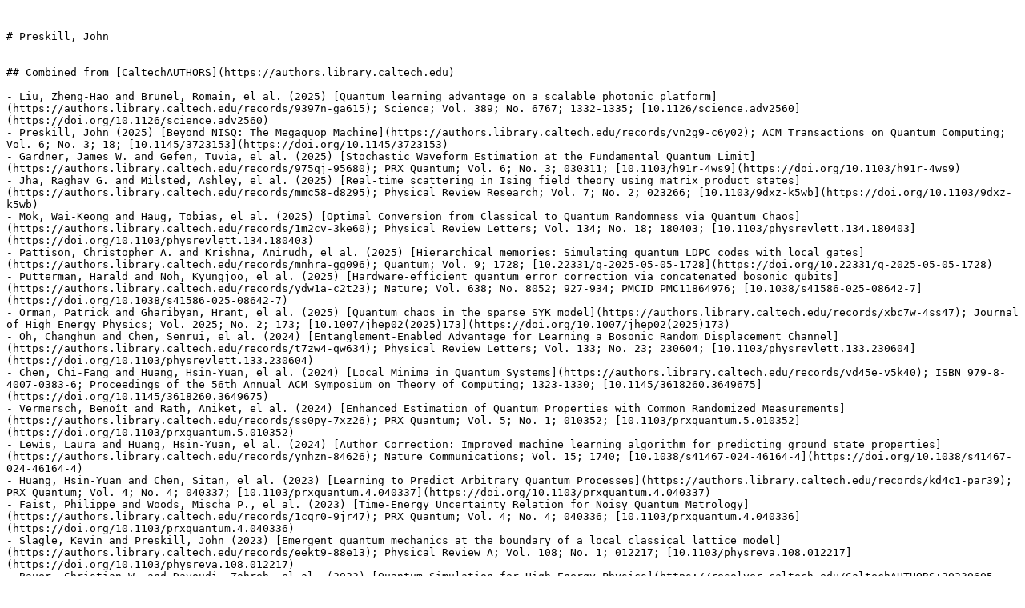

--- FILE ---
content_type: text/markdown; charset=utf-8
request_url: https://feeds.library.caltech.edu/people/Preskill-J/combined.md
body_size: 33264
content:


# Preskill, John


## Combined from [CaltechAUTHORS](https://authors.library.caltech.edu)

- Liu, Zheng-Hao and Brunel, Romain, el al. (2025) [Quantum learning advantage on a scalable photonic platform](https://authors.library.caltech.edu/records/9397n-ga615); Science; Vol. 389; No. 6767; 1332-1335; [10.1126/science.adv2560](https://doi.org/10.1126/science.adv2560)
- Preskill, John (2025) [Beyond NISQ: The Megaquop Machine](https://authors.library.caltech.edu/records/vn2g9-c6y02); ACM Transactions on Quantum Computing; Vol. 6; No. 3; 18; [10.1145/3723153](https://doi.org/10.1145/3723153)
- Gardner, James W. and Gefen, Tuvia, el al. (2025) [Stochastic Waveform Estimation at the Fundamental Quantum Limit](https://authors.library.caltech.edu/records/975qj-95680); PRX Quantum; Vol. 6; No. 3; 030311; [10.1103/h91r-4ws9](https://doi.org/10.1103/h91r-4ws9)
- Jha, Raghav G. and Milsted, Ashley, el al. (2025) [Real-time scattering in Ising field theory using matrix product states](https://authors.library.caltech.edu/records/mmc58-d8295); Physical Review Research; Vol. 7; No. 2; 023266; [10.1103/9dxz-k5wb](https://doi.org/10.1103/9dxz-k5wb)
- Mok, Wai-Keong and Haug, Tobias, el al. (2025) [Optimal Conversion from Classical to Quantum Randomness via Quantum Chaos](https://authors.library.caltech.edu/records/1m2cv-3ke60); Physical Review Letters; Vol. 134; No. 18; 180403; [10.1103/physrevlett.134.180403](https://doi.org/10.1103/physrevlett.134.180403)
- Pattison, Christopher A. and Krishna, Anirudh, el al. (2025) [Hierarchical memories: Simulating quantum LDPC codes with local gates](https://authors.library.caltech.edu/records/mnhra-gg096); Quantum; Vol. 9; 1728; [10.22331/q-2025-05-05-1728](https://doi.org/10.22331/q-2025-05-05-1728)
- Putterman, Harald and Noh, Kyungjoo, el al. (2025) [Hardware-efficient quantum error correction via concatenated bosonic qubits](https://authors.library.caltech.edu/records/ydw1a-c2t23); Nature; Vol. 638; No. 8052; 927-934; PMCID PMC11864976; [10.1038/s41586-025-08642-7](https://doi.org/10.1038/s41586-025-08642-7)
- Orman, Patrick and Gharibyan, Hrant, el al. (2025) [Quantum chaos in the sparse SYK model](https://authors.library.caltech.edu/records/xbc7w-4ss47); Journal of High Energy Physics; Vol. 2025; No. 2; 173; [10.1007/jhep02(2025)173](https://doi.org/10.1007/jhep02(2025)173)
- Oh, Changhun and Chen, Senrui, el al. (2024) [Entanglement-Enabled Advantage for Learning a Bosonic Random Displacement Channel](https://authors.library.caltech.edu/records/t7zw4-qw634); Physical Review Letters; Vol. 133; No. 23; 230604; [10.1103/physrevlett.133.230604](https://doi.org/10.1103/physrevlett.133.230604)
- Chen, Chi-Fang and Huang, Hsin-Yuan, el al. (2024) [Local Minima in Quantum Systems](https://authors.library.caltech.edu/records/vd45e-v5k40); ISBN 979-8-4007-0383-6; Proceedings of the 56th Annual ACM Symposium on Theory of Computing; 1323-1330; [10.1145/3618260.3649675](https://doi.org/10.1145/3618260.3649675)
- Vermersch, Benoît and Rath, Aniket, el al. (2024) [Enhanced Estimation of Quantum Properties with Common Randomized Measurements](https://authors.library.caltech.edu/records/ss0py-7xz26); PRX Quantum; Vol. 5; No. 1; 010352; [10.1103/prxquantum.5.010352](https://doi.org/10.1103/prxquantum.5.010352)
- Lewis, Laura and Huang, Hsin-Yuan, el al. (2024) [Author Correction: Improved machine learning algorithm for predicting ground state properties](https://authors.library.caltech.edu/records/ynhzn-84626); Nature Communications; Vol. 15; 1740; [10.1038/s41467-024-46164-4](https://doi.org/10.1038/s41467-024-46164-4)
- Huang, Hsin-Yuan and Chen, Sitan, el al. (2023) [Learning to Predict Arbitrary Quantum Processes](https://authors.library.caltech.edu/records/kd4c1-par39); PRX Quantum; Vol. 4; No. 4; 040337; [10.1103/prxquantum.4.040337](https://doi.org/10.1103/prxquantum.4.040337)
- Faist, Philippe and Woods, Mischa P., el al. (2023) [Time-Energy Uncertainty Relation for Noisy Quantum Metrology](https://authors.library.caltech.edu/records/1cqr0-9jr47); PRX Quantum; Vol. 4; No. 4; 040336; [10.1103/prxquantum.4.040336](https://doi.org/10.1103/prxquantum.4.040336)
- Slagle, Kevin and Preskill, John (2023) [Emergent quantum mechanics at the boundary of a local classical lattice model](https://authors.library.caltech.edu/records/eekt9-88e13); Physical Review A; Vol. 108; No. 1; 012217; [10.1103/physreva.108.012217](https://doi.org/10.1103/physreva.108.012217)
- Bauer, Christian W. and Davoudi, Zohreh, el al. (2023) [Quantum Simulation for High-Energy Physics](https://resolver.caltech.edu/CaltechAUTHORS:20230605-335313000.44); PRX Quantum; Vol. 4; No. 2; Art. No. 027001; [10.1103/prxquantum.4.027001](https://doi.org/10.1103/prxquantum.4.027001)
- Lee, Seunghoon and Lee, Joonho, el al. (2023) [Evaluating the evidence for exponential quantum advantage in ground-state quantum chemistry](https://resolver.caltech.edu/CaltechAUTHORS:20230630-524987000.10); Nature Communications; Vol. 14; 1952; PMCID PMC10082187; [10.1038/s41467-023-37587-6](https://doi.org/10.1038/s41467-023-37587-6)
- Kim, Isaac H. and Preskill, John (2023) [Complementarity and the unitarity of the black hole S-matrix](https://resolver.caltech.edu/CaltechAUTHORS:20230321-821105700.17); Journal of High Energy Physics; Vol. 2023; No. 2; Art. No. 233; [10.1007/jhep02(2023)233](https://doi.org/10.1007/jhep02(2023)233)
- Elben, Andreas and Flammia, Steven T., el al. (2023) [The randomized measurement toolbox](https://resolver.caltech.edu/CaltechAUTHORS:20230227-88449200.49); Nature Reviews Physics; Vol. 5; No. 1; 9-24; [10.1038/s42254-022-00535-2](https://doi.org/10.1038/s42254-022-00535-2)
- Huang, Hsin-Yuan and Kueng, Richard, el al. (2022) [Provably efficient machine learning for quantum many-body problems](https://resolver.caltech.edu/CaltechAUTHORS:20221207-387978400.2); Science; Vol. 377; No. 6613; Art. No. abk3333; [10.1126/science.abk3333](https://doi.org/10.1126/science.abk3333)
- Tong, Yu and Albert, Victor V., el al. (2022) [Provably accurate simulation of gauge theories and bosonic systems](https://resolver.caltech.edu/CaltechAUTHORS:20221024-125854800.25); Quantum; Vol. 6; Art. No. 816; [10.22331/q-2022-09-22-816](https://doi.org/10.22331/q-2022-09-22-816)
- Huang, Hsin-Yuan and Broughton, Michael, el al. (2022) [Quantum advantage in learning from experiments](https://resolver.caltech.edu/CaltechAUTHORS:20220113-234532429); Science; Vol. 376; No. 6598; 1182-1186; [10.1126/science.abn7293](https://doi.org/10.1126/science.abn7293)
- Milsted, Ashley and Liu, Junyu, el al. (2022) [Collisions of False-Vacuum Bubble Walls in a Quantum Spin Chain](https://resolver.caltech.edu/CaltechAUTHORS:20210512-104051553); PRX Quantum; Vol. 3; No. 2; Art. No. 020316; [10.1103/PRXQuantum.3.020316](https://doi.org/10.1103/PRXQuantum.3.020316)
- Chamberland, Christopher and Noh, Kyungjoo, el al. (2022) [Building a fault-tolerant quantum computer using concatenated cat codes](https://resolver.caltech.edu/CaltechAUTHORS:20201209-172305164); PRX Quantum; Vol. 3; No. 1; Art. No. 010329; [10.1103/PRXQuantum.3.010329](https://doi.org/10.1103/PRXQuantum.3.010329)
- Albert, Victor V. and Aasen, David, el al. (2021) [Spin chains, defects, and quantum wires for the quantum-double edge](https://resolver.caltech.edu/CaltechAUTHORS:20220113-182244311); [10.48550/arXiv.2111.12096](https://doi.org/10.48550/arXiv.2111.12096)
- Tong, Yu and Albert, Victor V., el al. (2021) [Provably accurate simulation of gauge theories and bosonic systems](https://resolver.caltech.edu/CaltechAUTHORS:20220113-182219174); [10.48550/arXiv.2110.06942](https://doi.org/10.48550/arXiv.2110.06942)
- Preskill, John (2021) [Steven Weinberg (1933–2021)](https://resolver.caltech.edu/CaltechAUTHORS:20210914-191005909); Science; Vol. 373; No. 6559; 1092; [10.1126/science.abl8187](https://doi.org/10.1126/science.abl8187)
- Huang, Hsin-Yuan and Kueng, Richard, el al. (2021) [Efficient Estimation of Pauli Observables by Derandomization](https://resolver.caltech.edu/CaltechAUTHORS:20210512-104041014); Physical Review Letters; Vol. 127; No. 3; Art. No. 030503; [10.1103/PhysRevLett.127.030503](https://doi.org/10.1103/PhysRevLett.127.030503)
- Huang, Hsin-Yuan and Kueng, Richard, el al. (2021) [Provably efficient machine learning for quantum many-body problems](https://resolver.caltech.edu/CaltechAUTHORS:20220104-233146603); [10.48550/arXiv.2106.12627](https://doi.org/10.48550/arXiv.2106.12627)
- Preskill, John (2021) [Quantum computing 40 years later](https://resolver.caltech.edu/CaltechAUTHORS:20220104-233143218); [10.48550/arXiv.2106.10522](https://doi.org/10.48550/arXiv.2106.10522)
- Kim, Isaac H. and Tang, Eugene, el al. (2021) [The ghost in the radiation: robust encodings of the black hole interior (invited paper)](https://resolver.caltech.edu/CaltechAUTHORS:20220802-839157000); ISBN 978-1-4503-8053-9; STOC 2021: Proceedings of the 53rd Annual ACM SIGACT Symposium on Theory of Computing; 8; [10.1145/3406325.3465357](https://doi.org/10.1145/3406325.3465357)
- Huang, Hsin-Yuan and Kueng, Richard, el al. (2021) [Information-Theoretic Bounds on Quantum Advantage in Machine Learning](https://resolver.caltech.edu/CaltechAUTHORS:20210512-104048123); Physical Review Letters; Vol. 126; No. 19; Art. No. 190505; [10.1103/PhysRevLett.126.190505](https://doi.org/10.1103/PhysRevLett.126.190505)
- Barry, Peter and Berggren, Karl, el al. (2021) [Opportunities for DOE National Laboratory-led QuantISED Experiments](https://resolver.caltech.edu/CaltechAUTHORS:20210512-104044668); [10.48550/arXiv.2102.10996](https://doi.org/10.48550/arXiv.2102.10996)
- Alexeev, Yuri and Bacon, Dave, el al. (2021) [Quantum Computer Systems for Scientific Discovery](https://resolver.caltech.edu/CaltechAUTHORS:20210514-140222766); PRX Quantum; Vol. 2; No. 1; Art. No. 017001; [10.1103/prxquantum.2.017001](https://doi.org/10.1103/prxquantum.2.017001)
- Elben, Andreas and Kueng, Richard, el al. (2020) [Mixed-State Entanglement from Local Randomized Measurements](https://resolver.caltech.edu/CaltechAUTHORS:20201111-102025217); Physical Review Letters; Vol. 125; No. 20; Art. No. 200501; [10.1103/physrevlett.125.200501](https://doi.org/10.1103/physrevlett.125.200501)
- Faist, Philippe and Nezami, Sepehr, el al. (2020) [Continuous Symmetries and Approximate Quantum Error Correction](https://resolver.caltech.edu/CaltechAUTHORS:20201027-095348367); Physical Review X; Vol. 10; No. 4; Art. No. 041018; [10.1103/physrevx.10.041018](https://doi.org/10.1103/physrevx.10.041018)
- Huang, Hsin-Yuan (Robert) and Kueng, Richard, el al. (2020) [Predicting Many Properties of a Quantum System from Very Few Measurements](https://resolver.caltech.edu/CaltechAUTHORS:20200427-084340790); Nature Physics; Vol. 16; No. 10; 1050-1057; [10.1038/s41567-020-0932-7](https://doi.org/10.1038/s41567-020-0932-7)
- Iverson, Joseph K. and Preskill, John (2020) [Coherence in logical quantum channels](https://resolver.caltech.edu/CaltechAUTHORS:20200827-141821017); New Journal of Physics; Vol. 22; No. 7; Art. No. 073066; [10.1088/1367-2630/ab8e5c](https://doi.org/10.1088/1367-2630/ab8e5c)
- Albert, Victor V. and Covey, Jacob P., el al. (2020) [Robust Encoding of a Qubit in a Molecule](https://resolver.caltech.edu/CaltechAUTHORS:20200413-094120710); Physical Review X; Vol. 10; No. 3; Art. No. 031050; [10.1103/PhysRevX.10.031050](https://doi.org/10.1103/PhysRevX.10.031050)
- Kim, Isaac and Tang, Eugene, el al. (2020) [The ghost in the radiation: robust encodings of the black hole interior](https://resolver.caltech.edu/CaltechAUTHORS:20200608-102711610); Journal of High Energy Physics; Vol. 2020; No. 6; Art. No. 31; [10.1007/jhep06(2020)031](https://doi.org/10.1007/jhep06(2020)031)
- Zhuang, Quntao and Preskill, John, el al. (2020) [Distributed quantum sensing enhanced by continuous-variable error correction](https://resolver.caltech.edu/CaltechAUTHORS:20200430-121016107); New Journal of Physics; Vol. 22; No. 2; Art. No. 022001; [10.1088/1367-2630/ab7257](https://doi.org/10.1088/1367-2630/ab7257)
- Brandão, Fernando G. S. L. and Chemissany, Wissam, el al. (2019) [Models of quantum complexity growth](https://resolver.caltech.edu/CaltechAUTHORS:20210512-095238258); [10.48550/arXiv.1912.04297](https://doi.org/10.48550/arXiv.1912.04297)
- Kubica, Aleksander and Preskill, John (2019) [Cellular-automaton decoders with provable thresholds for topological codes](https://resolver.caltech.edu/CaltechAUTHORS:20190201-155942835); Physical Review Letters; Vol. 123; No. 2; Art. No. 020501; [10.1103/PhysRevLett.123.020501](https://doi.org/10.1103/PhysRevLett.123.020501)
- Zhou, Sisi and Layden, David, el al. (2019) [Error-corrected quantum sensing](https://resolver.caltech.edu/CaltechAUTHORS:20190606-092443914); ISBN 9781510625105; Optical, Opto-Atomic, and Entanglement-Enhanced Precision Metrology; Art. No. 109341J; [10.1117/12.2511587](https://doi.org/10.1117/12.2511587)
- Preskill, John (2018) [Simulating quantum field theory with a quantum computer](https://resolver.caltech.edu/CaltechAUTHORS:20190122-113145453); [10.48550/arXiv.1811.10085](https://doi.org/10.48550/arXiv.1811.10085)
- Preskill, John (2018) [Quantum Computing in the NISQ era and beyond](https://resolver.caltech.edu/CaltechAUTHORS:20180521-094354257); Quantum; Vol. 2; Art. No. 79; [10.22331/q-2018-08-06-79](https://doi.org/10.22331/q-2018-08-06-79)
- Kubica, Aleksander and Beverland, Michael E., el al. (2018) [Three-dimensional color code thresholds via statistical-mechanical mapping](https://resolver.caltech.edu/CaltechAUTHORS:20171004-145219476); Physical Review Letters; Vol. 120; No. 18; Art. No. 180501; [10.1103/PhysRevLett.120.180501](https://doi.org/10.1103/PhysRevLett.120.180501)
- Preskill, John (2018) [Stephen Hawking (1942–2018)](https://resolver.caltech.edu/CaltechAUTHORS:20180412-141957828); Science; Vol. 360; No. 6385; 156; [10.1126/science.aat6775](https://doi.org/10.1126/science.aat6775)
- Zhou, Sisi and Zhang, Mengzhen, el al. (2018) [Achieving the Heisenberg limit in quantum metrology using quantum error correction](https://resolver.caltech.edu/CaltechAUTHORS:20170720-172112488); Nature Communications; Vol. 9; Art. No. 78; PMCID PMC5758555; [10.1038/s41467-017-02510-3](https://doi.org/10.1038/s41467-017-02510-3)
- Jordan, Stephen P. and Krovi, Hari, el al. (2018) [BQP-completeness of Scattering in Scalar Quantum Field Theory](https://resolver.caltech.edu/CaltechAUTHORS:20170720-172919513); Quantum; Vol. 2; Art. No. 44; [10.22331/q-2018-01-08-44](https://doi.org/10.22331/q-2018-01-08-44)
- Pastawski, Fernando and Preskill, John (2017) [Code Properties from Holographic Geometries](https://resolver.caltech.edu/CaltechAUTHORS:20170517-114206968); Physical Review X; Vol. 7; No. 2; Art. No. 021022; [10.1103/PhysRevX.7.021022](https://doi.org/10.1103/PhysRevX.7.021022)
- Pastawski, Fernando and Preskill, John (2016) [Error correction for encoded quantum annealing](https://resolver.caltech.edu/CaltechAUTHORS:20160315-111407944); Physical Review A; Vol. 93; No. 5; Art. No. 052325; [10.1103/PhysRevA.93.052325](https://doi.org/10.1103/PhysRevA.93.052325)
- Preskill, John (2016) [Quantum Shannon Theory](https://resolver.caltech.edu/CaltechAUTHORS:20160426-213243084); [10.48550/arXiv.1604.07450](https://doi.org/10.48550/arXiv.1604.07450)
- Beverland, Michael E. and Oliver, Buerschaper, el al. (2016) [Protected gates for topological quantum field theories](https://resolver.caltech.edu/CaltechAUTHORS:20141209-131847639); Journal of Mathematical Physics; Vol. 57; No. 2; Art. No. 022201; [10.1063/1.4939783](https://doi.org/10.1063/1.4939783)
- Gu, Zheng-Cheng and Preskill, John (2015) [Universal form for quark and lepton mass matrices](https://resolver.caltech.edu/CaltechAUTHORS:20160104-165102169); Physical Review D; Vol. 92; No. 11; Art. No. 113005; [10.1103/PhysRevD.92.113005](https://doi.org/10.1103/PhysRevD.92.113005)
- Pastawski, Fernando and Yoshida, Beni, el al. (2015) [Holographic quantum error-correcting codes: toy models for the bulk/boundary correspondence](https://resolver.caltech.edu/CaltechAUTHORS:20150717-122900464); Journal of High Energy Physics; Vol. 2015; No. 6; Art. No. 149; [10.1007/JHEP06(2015)149](https://doi.org/10.1007/JHEP06(2015)149)
- Landon-Cardinal, Olivier and Yoshida, Beni, el al. (2015) [Perturbative instability of quantum memory based on effective long-range interactions](https://resolver.caltech.edu/CaltechAUTHORS:20150420-105848086); Physical Review A; Vol. 91; No. 3; Art. No. 032303; [10.1103/PhysRevA.91.032303](https://doi.org/10.1103/PhysRevA.91.032303)
- Jordan, Stephen P. and Lee, Keith S. M., el al. (2014) [Quantum Computation of Scattering in Scalar Quantum Field Theories](https://resolver.caltech.edu/CaltechAUTHORS:20120712-151413773); Quantum Information and Computation; Vol. 14; No. 11-12; 1014-1080; [10.48550/arXiv.1112.4833](https://doi.org/10.48550/arXiv.1112.4833)
- Lloyd, Seth and Preskill, John (2014) [Unitarity of black hole evaporation in final-state projection models](https://resolver.caltech.edu/CaltechAUTHORS:20140611-133437673); Journal of High Energy Physics; Vol. 2014; No. 8; Art. No. 126; [10.1007/JHEP08(2014)126](https://doi.org/10.1007/JHEP08(2014)126)
- Jordan, Stephen P. and Lee, Keith S. M., el al. (2014) [Quantum Algorithms for Fermionic Quantum Field Theories](https://resolver.caltech.edu/CaltechAUTHORS:20140529-115454760); [10.48550/arXiv.1404.7115](https://doi.org/10.48550/arXiv.1404.7115)
- Preskill, John (2013) [Can We Exploit the Weirdness of Quantum Mechanics?](https://resolver.caltech.edu/CaltechAUTHORS:20131202-091656426); Physics World; Vol. 26; No. 10; 45-46
- Brooks, Peter and Kitaev, Alexei, el al. (2013) [Protected gates for superconducting qubits](https://resolver.caltech.edu/CaltechAUTHORS:20130619-094717394); Physical Review A; Vol. 87; No. 5; Art. No. 052306; [10.1103/PhysRevA.87.052306](https://doi.org/10.1103/PhysRevA.87.052306)
- Napp, John and Preskill, John (2013) [Optimal Bacon-Shor codes](https://resolver.caltech.edu/CaltechAUTHORS:20130325-085516990); Quantum Information and Computation; Vol. 13; No. 5-6; 490-510; [10.48550/arXiv.1209.0794v1](https://doi.org/10.48550/arXiv.1209.0794v1)
- Brooks, Peter and Preskill, John (2013) [Fault-tolerant quantum computation with asymmetric Bacon-Shor codes](https://resolver.caltech.edu/CaltechAUTHORS:20130404-091531009); Physical Review A; Vol. 87; No. 3; Art. No. 032310; [10.1103/PhysRevA.87.032310](https://doi.org/10.1103/PhysRevA.87.032310)
- Preskill, John (2013) [Sufficient condition on noise correlations for scalable quantum computing](https://resolver.caltech.edu/CaltechAUTHORS:20130321-160602027); Quantum Information and Computation; Vol. 13; No. 3-4; 0181-0194; [10.48550/arXiv.1207.6131](https://doi.org/10.48550/arXiv.1207.6131)
- Haah, Jeongwan and Preskill, John (2012) [Logical-operator tradeoff for local quantum codes](https://resolver.caltech.edu/CaltechAUTHORS:20121012-142001671); Physical Review A; Vol. 86; No. 3; Art No. 032308; [10.1103/PhysRevA.86.032308](https://doi.org/10.1103/PhysRevA.86.032308)
- Jordan, Stephen P. and Lee, Keith S. M., el al. (2012) [Quantum Algorithms for Quantum Field Theories](https://resolver.caltech.edu/CaltechAUTHORS:20120522-122303309); Science; Vol. 336; No. 6085; 1130-1133; [10.1126/science.1217069](https://doi.org/10.1126/science.1217069)
- Preskill, John (2012) [Quantum computing and the entanglement frontier - Rapporteur talk at the 25th Solvay Conference](https://resolver.caltech.edu/CaltechAUTHORS:20120516-084322874); [10.48550/arXiv.1203.5813](https://doi.org/10.48550/arXiv.1203.5813)
- Ng, Hui Khoon and Lidar, Daniel A., el al. (2011) [Combining dynamical decoupling with fault-tolerant quantum computation](https://resolver.caltech.edu/CaltechAUTHORS:20110715-131156639); Physical Review A; Vol. 84; No. 1; Art. No. 012305; [10.1103/PhysRevA.84.012305](https://doi.org/10.1103/PhysRevA.84.012305)
- Jiang, Liang and Kane, Charles L., el al. (2011) [Interface between Topological and Superconducting Qubits](https://resolver.caltech.edu/CaltechAUTHORS:20110419-095245511); Physical Review Letters; Vol. 106; No. 13; Art. No. 130504; [10.1103/PhysRevLett.106.130504](https://doi.org/10.1103/PhysRevLett.106.130504)
- Ng, Hui Khoon and Preskill, John (2009) [Fault-tolerant quantum computation versus Gaussian noise](https://resolver.caltech.edu/CaltechAUTHORS:20090728-112832875); Physical Review A; Vol. 79; No. 3; 032318; [10.1103/PhysRevA.79.032318](https://doi.org/10.1103/PhysRevA.79.032318)
- Aliferis, Panos and Preskill, John (2009) [Fibonacci scheme for fault-tolerant quantum computation](https://resolver.caltech.edu/CaltechAUTHORS:ALIpra09); Physical Review A; Vol. 79; No. 1; 012332; [10.1103/PhysRevA.79.012332](https://doi.org/10.1103/PhysRevA.79.012332)
- Aliferis, P. and Brito, F., el al. (2009) [Fault-tolerant computing with biased-noise superconducting qubits: a case study](https://resolver.caltech.edu/CaltechAUTHORS:ALInjp09); New Journal of Physics; Vol. 11; 013061; [10.1088/1367-2630/11/1/013061](https://doi.org/10.1088/1367-2630/11/1/013061)
- Aliferis, Panos and Preskill, John (2008) [Fault-tolerant quantum computation against biased noise](https://resolver.caltech.edu/CaltechAUTHORS:ALIpra08); Physical Review A; Vol. 78; No. 5; Art. No. 052331; [10.1103/PhysRevA.78.052331](https://doi.org/10.1103/PhysRevA.78.052331)
- Hayden, Patrick and Preskill, John (2007) [Black holes as mirrors: quantum information in random subsystems](https://resolver.caltech.edu/CaltechAUTHORS:HAYjhep07); Journal of High Energy Physics; Vol. 2007; No. 09; Art. No. 120; [10.1088/1126-6708/2007/09/120](https://doi.org/10.1088/1126-6708/2007/09/120)
- Kitaev, Alexei and Preskill, John (2006) [Topological Entanglement Entropy](https://resolver.caltech.edu/CaltechAUTHORS:KITprl06); Physical Review Letters; Vol. 96; No. 11; Art. No. 110404; [10.1103/PhysRevLett.96.110404](https://doi.org/10.1103/PhysRevLett.96.110404)
- Aharonov, Dorit and Kitaev, Alexei, el al. (2006) [Fault-Tolerant Quantum Computation with Long-Range Correlated Noise](https://resolver.caltech.edu/CaltechAUTHORS:AHAprl06); Physical Review Letters; Vol. 96; No. 5; Art. No. 050504; [10.1103/PhysRevLett.96.050504](https://doi.org/10.1103/PhysRevLett.96.050504)
- Kitaev, Alexei and Mayers, Dominic, el al. (2004) [Superselection rules and quantum protocols](https://resolver.caltech.edu/CaltechAUTHORS:KITpra04); Physical Review A; Vol. 69; No. 5; Art2. No. 052326; [10.1103/PhysRevA.69.052326](https://doi.org/10.1103/PhysRevA.69.052326)
- Gottesman, Daniel and Preskill, John (2004) [Comment on &#34;The black hole final state&#34;](https://resolver.caltech.edu/CaltechAUTHORS:GOTjhep04); Journal of High Energy Physics; Vol. 2004; No. 3; Art. No. 026; [10.1088/1126-6708/2004/03/026](https://doi.org/10.1088/1126-6708/2004/03/026)
- Koashi, Masato and Preskill, John (2003) [Secure Quantum Key Distribution with an Uncharacterized Source](https://resolver.caltech.edu/CaltechAUTHORS:KOAprl03); Physical Review Letters; Vol. 90; No. 5; Art. No. 057902; [10.1103/PhysRevLett.90.057902](https://doi.org/10.1103/PhysRevLett.90.057902)
- Wang, Chenyang and Harrington, Jim, el al. (2003) [Confinement-Higgs transition in a disordered gauge theory and the accuracy threshold for quantum memory](https://resolver.caltech.edu/CaltechAUTHORS:20111017-135406894); Annals of Physics; Vol. 303; No. 1; 31-58; [10.1016/S0003-4916(02)00019-2](https://doi.org/10.1016/S0003-4916(02)00019-2)
- Dennis, Eric and Kitaev, Alexei, el al. (2002) [Topological quantum memory](https://resolver.caltech.edu/CaltechAUTHORS:DENjmp02.842); Journal of Mathematical Physics; Vol. 43; No. 9; 4452-4505; [10.1063/1.1499754](https://doi.org/10.1063/1.1499754)
- Beckman, David and Gottesman, Daniel, el al. (2002) [Measurability of Wilson loop operators](https://resolver.caltech.edu/CaltechAUTHORS:BECprd02); Physical Review D; Vol. 65; No. 6; Art. no. 065022; [10.1103/PhysRevD.65.065022](https://doi.org/10.1103/PhysRevD.65.065022)
- Childs, Andrew M. and Farhi, Edward, el al. (2002) [Robustness of adiabatic quantum computation](https://resolver.caltech.edu/CaltechAUTHORS:CHIpra02); Physical Review A; Vol. 65; No. 1; Art. No. 012322; [10.1103/PhysRevA.65.012322](https://doi.org/10.1103/PhysRevA.65.012322)
- Harrington, Jim and Preskill, John (2001) [Achievable rates for the Gaussian quantum channel](https://resolver.caltech.edu/CaltechAUTHORS:HARpra01); Physical Review A; Vol. 64; No. 6; Art. No. 062301; [10.1103/PhysRevA.64.062301](https://doi.org/10.1103/PhysRevA.64.062301)
- Beckman, David and Gottesman, Daniel, el al. (2001) [Causal and localizable quantum operations](https://resolver.caltech.edu/CaltechAUTHORS:BECpra01); Physical Review A; Vol. 64; No. 5; Art. No. 052309; [10.1103/PhysRevA.64.052309](https://doi.org/10.1103/PhysRevA.64.052309)
- Gottesman, Daniel and Kitaev, Alexei, el al. (2001) [Encoding a qubit in an oscillator](https://resolver.caltech.edu/CaltechAUTHORS:GOTpra01b); Physical Review A; Vol. 64; No. 1; Art. No. 012310; [10.1103/PhysRevA.64.012310](https://doi.org/10.1103/PhysRevA.64.012310)
- Gottesman, Daniel and Preskill, John (2001) [Secure quantum key distribution using squeezed states](https://resolver.caltech.edu/CaltechAUTHORS:GOTpra01a); Physical Review A; Vol. 63; No. 2; Art. No. 022309; [10.1103/PhysRevA.63.022309](https://doi.org/10.1103/PhysRevA.63.022309)
- Shor, Peter W. and Preskill, John (2000) [Simple Proof of Security of the BB84 Quantum Key Distribution Protocol](https://resolver.caltech.edu/CaltechAUTHORS:SHOprl00); Physical Review Letters; Vol. 85; No. 2; 441-444; [10.1103/PhysRevLett.85.441](https://doi.org/10.1103/PhysRevLett.85.441)
- Preskill, John (2000) [Quantum information and physics: Some future directions](https://resolver.caltech.edu/CaltechAUTHORS:20111129-141152912); Journal of Modern Optics; Vol. 47; No. 2-3; 127-137; [10.1080/09500340008244031](https://doi.org/10.1080/09500340008244031)
- Preskill, John (1999) [Plug-in quantum software](https://resolver.caltech.edu/CaltechAUTHORS:20150608-104757494); Nature; Vol. 402; No. 6760; 357-358; [10.1038/46434](https://doi.org/10.1038/46434)
- Preskill, John (1999) [The Feynman processor: Quantum entanglement and the computing revolution [Book Review]](https://resolver.caltech.edu/CaltechAUTHORS:20150608-103533216); Nature; Vol. 398; No. 6723; 118-119; [10.1038/18151](https://doi.org/10.1038/18151)
- Ogburn, R. Walter and Preskill, John (1999) [Topological Quantum Computation](https://resolver.caltech.edu/CaltechAUTHORS:20200715-072635515); ISBN 978-3-540-65514-5; Quantum Computing and Quantum Communications; 341-356; [10.1007/3-540-49208-9_31](https://doi.org/10.1007/3-540-49208-9_31)
- Preskill, John (1998) [Robust solutions to hard problems](https://resolver.caltech.edu/CaltechAUTHORS:20150605-102149860); Nature; Vol. 391; No. 6668; 631-632; [10.1038/35484](https://doi.org/10.1038/35484)
- Preskill, John (1998) [Reliable quantum computers](https://resolver.caltech.edu/CaltechAUTHORS:20200929-143507282); Proceedings of the Royal Society A:   Mathematical, physical, and engineering sciences; Vol. 454; No. 1969; 385-410; [10.1098/rspa.1998.0167](https://doi.org/10.1098/rspa.1998.0167)
- Preskill, John (1998) [Quantum computing: pro and con](https://resolver.caltech.edu/CaltechAUTHORS:20200916-090616410); Proceedings of the Royal Society A:   Mathematical, physical, and engineering sciences; Vol. 454; No. 1969; 469-486; [10.1098/rspa.1998.0171](https://doi.org/10.1098/rspa.1998.0171)
- Preskill, John (1998) [Fault-tolerant quantum computers](https://resolver.caltech.edu/CaltechAUTHORS:PREiqci98); ISBN 981023399X; Introduction to quantum computation and information
- Beckman, David and Chari, Amalavoyal N., el al. (1996) [Efficient networks for quantum factoring](https://resolver.caltech.edu/CaltechAUTHORS:BECpra96); Physical Review A; Vol. 54; No. 2; 1034-1063; [10.1103/PhysRevA.54.1034](https://doi.org/10.1103/PhysRevA.54.1034)
- Fiola, Thomas M. and Preskill, John, el al. (1994) [Black hole thermodynamics and information loss in two dimensions](https://resolver.caltech.edu/CaltechAUTHORS:FIOprd94); Physical Review D; Vol. 50; No. 6; 3987-4014; [10.1103/PhysRevD.50.3987](https://doi.org/10.1103/PhysRevD.50.3987)
- Lo, Hoi-Kwong and Lee, Kai-Ming, el al. (1993) [Complementarity in Wormhole Chromodynamics](https://resolver.caltech.edu/CaltechAUTHORS:20120229-152505223); Physics Letters B; Vol. 318; No. 2; 287-292; [10.1016/0370-2693(93)90130-A](https://doi.org/10.1016/0370-2693(93)90130-A)
- Lo, Hoi-Kwong and Preskill, John (1993) [Non-Abelian vortices and non-Abelian statistics](https://resolver.caltech.edu/CaltechAUTHORS:LOHprd93); Physical Review D; Vol. 48; No. 10; 4821-4835; [10.1103/PhysRevD.48.4821](https://doi.org/10.1103/PhysRevD.48.4821)
- Preskill, John and Vilenkin, Alexander (1993) [Decay of metastable topological defects](https://resolver.caltech.edu/CaltechAUTHORS:PREprd93); Physical Review D; Vol. 47; No. 6; 2324-2342; [10.1103/PhysRevD.47.2324](https://doi.org/10.1103/PhysRevD.47.2324)
- Preskill, John (1992) [Semilocal defects](https://resolver.caltech.edu/CaltechAUTHORS:PREprd92); Physical Review D; Vol. 46; No. 10; 4218-4231; [10.1103/PhysRevD.46.4218](https://doi.org/10.1103/PhysRevD.46.4218)
- Bucher, Martin and Lo, Hoi-Kwong, el al. (1992) [Topological Approach to Alice Electrodynamics](https://resolver.caltech.edu/CaltechAUTHORS:20120314-135309738); Nuclear Physics B; Vol. 386; No. 1; 3-26; [10.1016/0550-3213(92)90173-9](https://doi.org/10.1016/0550-3213(92)90173-9)
- Bucher, Martin and Lee, Kai-Ming, el al. (1992) [On Detecting Discrete Cheshire Charge](https://resolver.caltech.edu/CaltechAUTHORS:20120314-135655591); Nuclear Physics B; Vol. 386; No. 1; 27-42; [10.1016/0550-3213(92)90174-A](https://doi.org/10.1016/0550-3213(92)90174-A)
- Alford, Mark G. and Lee, Kai-Ming, el al. (1992) [Quantum Field Theory of Nonabelian Strings and Vortices](https://resolver.caltech.edu/CaltechAUTHORS:20120314-135053542); Nuclear Physics B; Vol. 384; No. 1-2; 251-317; [10.1016/0550-3213(92)90468-Q](https://doi.org/10.1016/0550-3213(92)90468-Q)
- Preskill, John (1992) [Do Black Holes Destroy Information?](https://resolver.caltech.edu/CaltechAUTHORS:20120925-151257143); [10.48550/arXiv.9209058](https://doi.org/10.48550/arXiv.9209058)
- Coleman, Sidney and Preskill, John, el al. (1992) [Quantum Hair on Black Holes](https://resolver.caltech.edu/CaltechAUTHORS:20120314-134754496); Nuclear Physics B; Vol. 378; No. 1-2; 175-246; [10.1016/0550-3213(92)90008-Y](https://doi.org/10.1016/0550-3213(92)90008-Y)
- March-Russell, John and Preskill, John, el al. (1992) [Internal frame dragging and a global analog of the Aharonov-Bohm effect](https://resolver.caltech.edu/CaltechAUTHORS:MARprl92); Physical Review Letters; Vol. 68; No. 17; 2567-2571; [10.1103/PhysRevLett.68.2567](https://doi.org/10.1103/PhysRevLett.68.2567)
- Coleman, Sidney and Preskill, John, el al. (1991) [Growing hair on black holes](https://resolver.caltech.edu/CaltechAUTHORS:COLprl91); Physical Review Letters; Vol. 67; No. 15; 1975-1978; [10.1103/PhysRevLett.67.1975](https://doi.org/10.1103/PhysRevLett.67.1975)
- Preskill, John and Trivedi, Sandip P., el al. (1989) [Wormholes in spacetime and θQCD](https://resolver.caltech.edu/CaltechAUTHORS:20170810-153648292); Physics Letters B; Vol. 223; No. 1; 26-31; [10.1016/0370-2693(89)90913-1](https://doi.org/10.1016/0370-2693(89)90913-1)
- Otto, S. and Politzer, H. David, el al. (1986) [The significance of voids](https://resolver.caltech.edu/CaltechAUTHORS:20161005-151942807); Astrophysical Journal; Vol. 304; No. 1; 62-74; [10.1086/164144](https://doi.org/10.1086/164144)
- Politzer, H. David and Preskill, John P. (1986) [Poisson clusters and Poisson voids](https://resolver.caltech.edu/CaltechAUTHORS:POLprl86); Physical Review Letters; Vol. 56; No. 2; 99-102; [10.1103/PhysRevLett.56.99](https://doi.org/10.1103/PhysRevLett.56.99)
- Preskill, John (1984) [Magnetic Monopoles](https://resolver.caltech.edu/CaltechAUTHORS:20120706-134558232); Annual Review of Nuclear and Particle Science; Vol. 34; 461-530; [10.1146/annurev.nucl.34.1.461](https://doi.org/10.1146/annurev.nucl.34.1.461)
- Preskill, John and Weinberg, Steven (1981) [&#34;Decoupling&#34; constraints on massless composite particles](https://resolver.caltech.edu/CaltechAUTHORS:PREprd81); Physical Review D; Vol. 24; No. 4; 1059-1062; [10.1103/PhysRevD.24.1059](https://doi.org/10.1103/PhysRevD.24.1059)
- Preskill, John (1981) [Subgroup Alignment in Hypercolor Theories](https://resolver.caltech.edu/CaltechAUTHORS:20140724-133643360); Nuclear Physics B; Vol. 177; No. 1; 21-59; [10.1016/0550-3213(81)90265-0](https://doi.org/10.1016/0550-3213(81)90265-0)
- Eichten, Estia and Lane, Kenneth, el al. (1980) [CP Nonconservation without Elementary Scalar Fields](https://resolver.caltech.edu/CaltechAUTHORS:EICprl80); Physical Review Letters; Vol. 45; No. 4; 225-228; [10.1103/PhysRevLett.45.225](https://doi.org/10.1103/PhysRevLett.45.225)
- Preskill, John P. (1979) [Cosmological production of superheavy magnetic monopoles](https://resolver.caltech.edu/CaltechAUTHORS:PREprl79); Physical Review Letters; Vol. 43; No. 19; 1365-1368; [10.1103/PhysRevLett.43.1365](https://doi.org/10.1103/PhysRevLett.43.1365)
